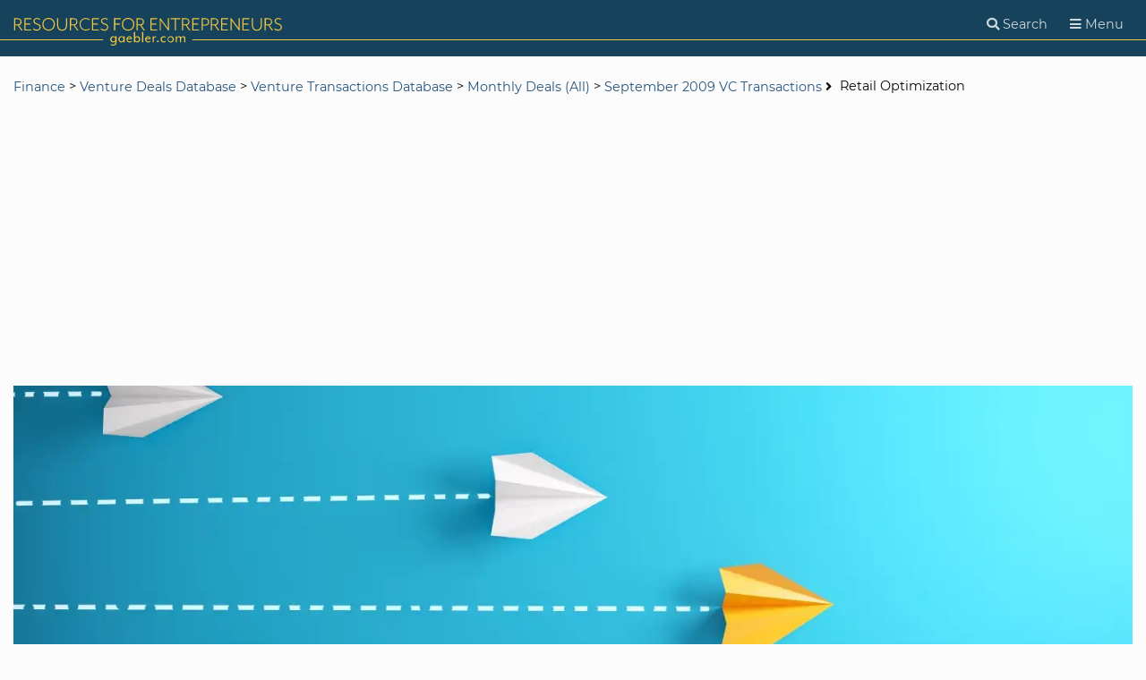

--- FILE ---
content_type: text/html
request_url: https://www.gaebler.com/VC-Funding-4588A7C8-C132-45DC-9506-D714A699CCE7-Retail-Optimization-09-30-2009
body_size: 9536
content:

<!DOCTYPE html>
  <html lang="en" dir="ltr">
  <head>
	    <!-- Google Tag Manager -->
	    <script type="bb776f8af7d159ed3228972f-text/javascript">(function(w,d,s,l,i){w[l]=w[l]||[];w[l].push({'gtm.start':
	    new Date().getTime(),event:'gtm.js'});var f=d.getElementsByTagName(s)[0],
	    j=d.createElement(s),dl=l!='dataLayer'?'&l='+l:'';j.async=true;j.src=
	    'https://www.googletagmanager.com/gtm.js?id='+i+dl;f.parentNode.insertBefore(j,f);
	    })(window,document,'script','dataLayer','GTM-TDM7R93G');</script>
	    <!-- End Google Tag Manager -->
	    <meta http-equiv="Content-Type" content="text/html; charset=utf-8">
	    <meta name=viewport content="width=device-width, initial-scale=1.0">
	    <link rel="shortcut icon" href=/favicon.ico>
		<link href="https://adservice.google.com/" rel="preconnect">
		<link href="https://googleads.g.doubleclick.net/" rel="preconnect">
		<link href="https://tpc.googlesyndication.com/" rel="preconnect">
		<link href="https://www.googletagservices.com/" rel="preconnect">
		<link href="https://pagead2.googlesyndication.com/" rel="preconnect">
		<link href="https://www.google.com/" rel="preconnect">
		<link href="https://ssl.google-analytics.com/" rel="preconnect">
		<link href="https://cse.google.com/" rel="preconnect">
		<link href="https://partner.googleadservices.com/" rel="preconnect">
		<link href="https://stats.g.doubleclick.net/" rel="preconnect">
		<link href="https://fonts.googleapis.com/" rel="preconnect">
		<link href="https://ad.doubleclick.net/" rel="preconnect">
		<link href="https://fonts.gstatic.com/" rel="preconnect">
	    <link rel="preload" href="/fonts/font-awesome/fa-solid-900.woff2?1585870404" as="font" type="font/woff2" crossorigin>
		<style>
		/* montserrat-100 - latin */
		@font-face {
		  font-family: 'Montserrat';
		  font-style: normal;
		  font-weight: 100;
		  src: local(''),
		       url('../fonts/montserrat-v15-latin-100.woff2') format('woff2'), /* Chrome 26+, Opera 23+, Firefox 39+ */
		       url('../fonts/montserrat-v15-latin-100.woff') format('woff'); /* Chrome 6+, Firefox 3.6+, IE 9+, Safari 5.1+ */
		  font-display: swap;
		}
		/* montserrat-regular - latin */
		@font-face {
		  font-family: 'Montserrat';
		  font-style: normal;
		  font-weight: 400;
		  src: local(''),
		       url('../fonts/montserrat-v15-latin-regular.woff2') format('woff2'), /* Chrome 26+, Opera 23+, Firefox 39+ */
		       url('../fonts/montserrat-v15-latin-regular.woff') format('woff'); /* Chrome 6+, Firefox 3.6+, IE 9+, Safari 5.1+ */
		  font-display: swap;
		}
		/* montserrat-italic - latin */
		@font-face {
		  font-family: 'Montserrat';
		  font-style: italic;
		  font-weight: 400;
		  src: local(''),
		       url('../fonts/montserrat-v15-latin-italic.woff2') format('woff2'), /* Chrome 26+, Opera 23+, Firefox 39+ */
		       url('../fonts/montserrat-v15-latin-italic.woff') format('woff'); /* Chrome 6+, Firefox 3.6+, IE 9+, Safari 5.1+ */
		  font-display: swap;
		}
		/* montserrat-700 - latin */
		@font-face {
		  font-family: 'Montserrat';
		  font-style: normal;
		  font-weight: 700;
		  src: local(''),
		       url('../fonts/montserrat-v15-latin-700.woff2') format('woff2'), /* Chrome 26+, Opera 23+, Firefox 39+ */
		       url('../fonts/montserrat-v15-latin-700.woff') format('woff'); /* Chrome 6+, Firefox 3.6+, IE 9+, Safari 5.1+ */
		  font-display: swap;
		}
		html,body,div,span,h1,h2,p,a,em,img,ul,li,form,header,nav{margin:0;padding:0;border:0;font-size:100%;font:inherit;vertical-align:baseline}header,nav{display:block}body{line-height:1}ul{list-style:none}@font-face{font-family:'font awesome 5 free';font-style:normal;font-weight:900;font-display:block;src:url(/fonts/font-awesome/fa-solid-900.eot?1585870404);src:url(/fonts/font-awesome/fa-solid-900.eot?1585870404#iefix) format("embedded-opentype"),url(/fonts/font-awesome/fa-solid-900.woff2?1585870404) format("woff2"),url(/fonts/font-awesome/fa-solid-900.woff?1585870404) format("woff"),url(/fonts/font-awesome/fa-solid-900.ttf?1585870404) format("truetype"),url(/fonts/font-awesome/fa-solid-900.svg?1585870404#fontawesome) format("svg")}@font-face{font-family:'font awesome 5 free';font-style:normal;font-weight:400;font-display:block;src:url(/fonts/font-awesome/fa-regular-400.eot?1585870404);src:url(/fonts/font-awesome/fa-regular-400.eot?1585870404#iefix) format("embedded-opentype"),url(/fonts/font-awesome/fa-regular-400.woff2?1585870404) format("woff2"),url(/fonts/font-awesome/fa-regular-400.woff?1585870404) format("woff"),url(/fonts/font-awesome/fa-regular-400.ttf?1585870404) format("truetype"),url(/fonts/font-awesome/fa-regular-400.svg?1585870404#fontawesome) format("svg")}.fas{font-family:'font awesome 5 free';font-weight:900}.fas{-moz-osx-font-smoothing:grayscale;-webkit-font-smoothing:antialiased;display:inline-block;font-style:normal;font-variant:normal;text-rendering:auto;line-height:1}.fa-angle-right:before{content:"\f105"}.fa-bars:before{content:"\f0c9"}.fa-caret-down:before{content:"\f0d7"}.fa-search:before{content:"\f002"}h1,h2{font-family:montserrat,open sans,Arial,sans-serif;font-weight:100;font-size:2em;line-height:1.2em;margin:0 0 20px}body{background-size:cover;background-position:center;background-color:rgba(41,41,41,.01);background-attachment:fixed;font-family:"Montserrat","Open Sans",Arial,sans-serif;font-family:montserrat,open sans,Arial,sans-serif;font-size:18px;font-weight:400;line-height:1.6em}h2.heading-4{font-size:1em;line-height:1.2em;font-weight:700}p{margin-bottom:20px}em{font-style:italic}img.inline-img{max-width:100%;margin-bottom:20px}a{display:inline-block;text-decoration:none;color:#26547c}ul{margin:20px 0 20px 40px;list-style-type:disc}ul li{margin-bottom:20px}ul li a{display:inline}ul.bulletless{margin-left:0;list-style-type:none}html{box-sizing:border-box;-ms-overflow-style:scrollbar}*,*::before,*::after{-webkit-box-sizing:border-box;-moz-box-sizing:border-box;box-sizing:border-box}.container::after,.row::after{display:block;content:"";clear:both}div{display:block}.maincontent{margin-top:20px}.container{margin:0 auto;width:auto;padding-left:15px;padding-right:15px}@media (min-width:768px){.container{max-width:768px}}@media (min-width:992px){.container{max-width:1440px}}.container.positioned{position:relative}.row{margin-left:-15px;margin-right:-15px;position:relative;min-height:1px}.col{padding:0 15px;float:left;width:100%;flex:0 0 auto}@media only screen and (min-width:768px){.md-2of3{width:66.66667%}}@media only screen and (min-width:992px){.lg-2of4{width:50%}}.center-block{margin-left:auto;margin-right:auto;float:none}.pull-right{float:right}.limit-width{max-width:100%;height:auto}.spaced{margin-bottom:20px}.spaced-2x{margin-bottom:40px}.spaced-4x{margin-bottom:80px}span.fas{padding-right:5px}.breadcrumbs{font-size:.8em}.breadcrumbs span.fas{vertical-align:middle}.breadcrumbs ul li{margin:0;display:inline-block;font-size:.7em}@media (min-width:768px){.breadcrumbs ul li{font-size:1em}}.breadcrumbs ul li a{vertical-align:middle}button{border:none}input[type=submit]{position:relative;font-family:montserrat,open sans,Arial,sans-serif;font-size:1.5em;background-color:transparent;color:#26547c;display:inline-block;margin:0;padding:10px 15px;font-weight:700;outline:none;font-size:1em;line-height:1em;border:1px solid #1a3a55;border-bottom:3px solid #1a3a55}header{background:#fff;color:rgba(41,41,41,.1);padding:0;position:relative;z-index:1000}header::before{content:"";z-index:-2;position:absolute;display:block;width:100%;background:#16425b;height:63px;top:0}header::after{content:"";z-index:-1;position:absolute;display:block;width:100%;height:0;border-bottom:1px solid #eec643;top:40px}@media (min-width:768px){header::after{top:44px}}header a{color:#292929}header .logo{width:48%;padding:20px 0 3px}header .logo img{width:260px;height:auto;margin:0}@media (min-width:768px){header .logo img{width:300px}}header .menu{text-align:right;width:48%;margin:8px 0 0}header .menu button{background:0 0;border:none;color:rgba(255,255,255,.8);padding:5px 10px;font-size:.8em}header .menu button .fas{padding:0}@media (max-width:575px){header .menu button .label{display:none}}.search-bar{z-index:1000;background-color:#fff;width:100%;margin:0;height:0;overflow:hidden}.search-bar form.search{position:relative;padding:20px 0}.search-bar input[type=text]{border:1px solid #eec643;width:100%;position:relative;z-index:10}.search-bar input[type=submit]{background-color:#eec643;color:#16425b;position:absolute;right:0;padding:6px 10px 6px 12px;z-index:20;border:none}nav ul{margin:0;padding:0;list-style:none}nav li{margin:0;padding:0;list-style:none;display:inline-block}nav.main-nav{display:none;border-top:1px solid #26547c;position:absolute;z-index:10000;right:0;top:100%;width:250px;background-color:#16425b}nav.main-nav ul li{display:block;width:100%;border-bottom:1px solid #26547c;position:relative;color:#fff}nav.main-nav ul li a,nav.main-nav ul li .menu-title{color:#fff;width:100%;display:block;padding:7px 15px;text-align:center}nav.main-nav ul li .icon{background:0 0;color:#fff;opacity:.2;width:30px;height:auto;display:block;position:absolute;right:0;top:0;padding:9px 5px;vertical-align:middle;line-height:0}nav.main-nav ul li .icon svg{width:20px;height:20px}nav.main-nav ul li ul{display:none;background-color:#26547c;width:250px;border-top:1px solid #16425b;border-bottom:1px solid #eec643}nav.main-nav ul li ul li{border-bottom:1px solid #16425b}input,button{font-family:inherit;font-size:inherit;line-height:inherit}input{width:100%;background-color:transparent;color:#26547c;padding:5px 10px;color:#080708;height:40px;border-radius:0;border:none}input:-ms-input-placeholder{color:#101010}input::-ms-input-placeholder{color:#101010}input[type=submit]{-webkit-appearance:none;appearance:none;width:auto;text-align:left}
		</style>
		<script src="/cdn-cgi/scripts/7d0fa10a/cloudflare-static/rocket-loader.min.js" data-cf-settings="bb776f8af7d159ed3228972f-|49"></script><link rel="preload" href="/assets/stylesheets/base.css?v=1624908279" as="style" onload="this.onload=null;this.rel='stylesheet'">
		<noscript><link rel="stylesheet" href="/assets/stylesheets/base.css?v=1624908279"></noscript>
		<title>Retail Optimization 9/30/2009 Capital Raise - Gaebler.com Venture Capital Database</title>
		<meta name="robots" content="index,follow">
		<meta name="description" content="Retail Optimization closed a $225 thousand funding round on 9/30/2009. Investors included Connecticut Innovations and Elm Street Ventures.">
		<meta name="keywords" content="">
		<link rel="canonical" href="https://www.gaebler.com/VC-Funding-4588A7C8-C132-45DC-9506-D714A699CCE7-Retail-Optimization-09-30-2009"/>
		<link rel="alternate" type="application/rss+xml" title="Resources for Entrepreneurs at Gaebler Ventures - RSS Feed - Gaebler.com" href="https://www.gaebler.com/gaebler.xml" />
		<link rel="alternate" type="application/rss+xml" title="Small Business News from Gaebler.com" href="https://feeds.feedburner.com/Small-Business-News" />
		<script data-ad-client="ca-pub-7258496458361480" async src="https://pagead2.googlesyndication.com/pagead/js/adsbygoogle.js" type="bb776f8af7d159ed3228972f-text/javascript"></script>
		<script type="bb776f8af7d159ed3228972f-text/javascript">function MM_jumpMenu(targ,selObj,restore){eval(targ+".location='"+selObj.options[selObj.selectedIndex].value+"'");if(restore)selObj.selectedIndex=0}</script>
    	  <meta property="fb:admins" content="100002835000999"/>
    	  <meta property="fb:app_id" content="162700173937824"/>
    	  <meta property="og:site_name" content="Gaebler.com Resources for Entrepreneurs"/>
    	  <meta property="og:description" content="Retail Optimization closed a $225 thousand funding round on 9/30/2009. Investors included Connecticut Innovations and Elm Street Ventures."/>
    	  <meta property="og:title" content="Retail Optimization Funding Round"/>
    	  <meta property="og:type" content="article"/>
    	  <meta property="og:url" content="https://www.gaebler.com/VC-Funding-4588A7C8-C132-45DC-9506-D714A699CCE7-Retail-Optimization-09-30-2009"/>
<meta name="twitter:card" content="summary"/>
    	  <meta name="twitter:site" content="@gaeblerdotcom"/>
    	  <meta name="twitter:domain" content="Gaebler.com Resources for Entrepreneurs"/>
    	  <meta name="twitter:creator" content="@gaeblerdotcom"/>
    	  
    	  <meta name="twitter:description" content="Retail Optimization closed a $225 thousand funding round on 9/30/2009. Investors included Connecticut Innovations and Elm Street Ventures."/>
    	  <meta name="twitter:title" content="Retail Optimization Funding Round"/>

  </head>

  <body class="temp_VentureDeal-Transaction-Detail">

    <!-- Google Tag Manager (noscript) -->
  <noscript><iframe src="https://www.googletagmanager.com/ns.html?id=GTM-TDM7R93G"
  height="0" width="0" style="display:none;visibility:hidden"></iframe></noscript>
  <!-- End Google Tag Manager (noscript) -->

    <header class="main-header">
      <div class="container no-padding positioned">
                <a class="logo" href="/">
          <img src="/assets/images/gaebler-logo-header.svg" width="300" height="31" alt="Resources for Entrepreneurs - Gaebler.com" />
        </a>
        <div class="menu pull-right">
          <button class="search-toggle" aria-label="Search">
            <span class="fas fa-search"></span>
            <span class="label">Search</span>
          </button>
          <button class="menu-toggle" aria-label="Menu">
            <span class="fas fa-bars"></span>
            <span class="label">Menu</span>
          </button>
        </div>
        <nav class="main-nav">
        
          <ul class="nav-bar">
            <li>
              <div class="menu-title">
                Get Started
                <span class="icon"><svg aria-hidden="true" focusable="false" data-prefix="fas" data-icon="caret-down" class="svg-inline--fa fa-caret-down fa-w-10" role="img" xmlns="http://www.w3.org/2000/svg" viewBox="0 0 320 512"><path fill="currentColor" d="M31.3 192h257.3c17.8 0 26.7 21.5 14.1 34.1L174.1 354.8c-7.8 7.8-20.5 7.8-28.3 0L17.2 226.1C4.6 213.5 13.5 192 31.3 192z"></path></svg></span>
              </div>
              <ul>
                <li><a href="/Start-Business.htm">Startup Advice</a></li>
                <li><a href="/Business-Idea.htm">Business Ideas</a></li>
                <li><a href="/Buy-Business.htm">Buy a Business</a></li>
                <li><a href="/Business-Plan.htm">Business Plans</a></li>
                <li><a href="/Forming-a-Legal-Entity.htm">Form a Legal Entity</a></li>
                <li><a href="/Resources-For-Entrepreneurs.htm">Startup Resources</a></li>
                <li><a href="/Starting-a-Freelance-Business.htm">Freelancing</a></li>
                <li><a href="/Web-Publishing-Business.htm">Web Publishing</a></li>
                <li><a href="/Entrepreneur-Interviews.htm">Entrepreneur Interviews</a></li>
                <li><a href="/Small-Business-Demographics.htm">Business Demographics</a></li>
                <li><a href="/Start-a-Company.htm">Find More Resources</a></li>
              </ul>
            </li>
            <li>
              <div class="menu-title">
                Promotion
                <span class="icon"><svg aria-hidden="true" focusable="false" data-prefix="fas" data-icon="caret-down" class="svg-inline--fa fa-caret-down fa-w-10" role="img" xmlns="http://www.w3.org/2000/svg" viewBox="0 0 320 512"><path fill="currentColor" d="M31.3 192h257.3c17.8 0 26.7 21.5 14.1 34.1L174.1 354.8c-7.8 7.8-20.5 7.8-28.3 0L17.2 226.1C4.6 213.5 13.5 192 31.3 192z"></path></svg></span>
              </div>
              <ul>
                <li><a href="/Business-Marketing.htm">Marketing</a></li>
                <li><a href="/Business-Advertising.htm">Advertising</a></li>
                <li><a href="/PR.htm">Public Relations</a></li>
                <li><a href="/Advertising-Marketing.htm">Find More Resources</a></li>
              </ul>
            </li>
            <li>
              <div class="menu-title">
                Sales &amp; Service
                <span class="icon"><svg aria-hidden="true" focusable="false" data-prefix="fas" data-icon="caret-down" class="svg-inline--fa fa-caret-down fa-w-10" role="img" xmlns="http://www.w3.org/2000/svg" viewBox="0 0 320 512"><path fill="currentColor" d="M31.3 192h257.3c17.8 0 26.7 21.5 14.1 34.1L174.1 354.8c-7.8 7.8-20.5 7.8-28.3 0L17.2 226.1C4.6 213.5 13.5 192 31.3 192z"></path></svg></span>
              </div>
              <ul>
                <li><a href="/How-To-Sell.htm">How to Sell</a></li>
                <li><a href="/Customer-Service-Articles.htm">Customer Service</a></li>
                <li><a href="/Sales-and-Service.htm">Find More Resources</a></li>
              </ul>
            </li>
            <li>
              <div class="menu-title">
                Operations
                <span class="icon"><svg aria-hidden="true" focusable="false" data-prefix="fas" data-icon="caret-down" class="svg-inline--fa fa-caret-down fa-w-10" role="img" xmlns="http://www.w3.org/2000/svg" viewBox="0 0 320 512"><path fill="currentColor" d="M31.3 192h257.3c17.8 0 26.7 21.5 14.1 34.1L174.1 354.8c-7.8 7.8-20.5 7.8-28.3 0L17.2 226.1C4.6 213.5 13.5 192 31.3 192z"></path></svg></span>
              </div>
              <ul>
                <li><a href="/Business-Strategy.htm">Business Strategy</a></li>
                <li><a href="/Human-Resources.htm">Human Resources</a></li>
                <li><a href="/Leadership.htm">Leadership</a></li>
                <li><a href="/Intellectual-Property.htm">Intellectual Property</a></li>
                <li><a href="/Business-Advisors.htm">Business Advisors</a></li>
                <li><a href="/Legal-Information-for-Entrepreneurs.htm">Legal Resources</a></li>
                <li><a href="/Run-a-Business.htm">Running a Business</a></li>
                <li><a href="/Operations-Management.htm">Operations Management</a></li>
                <li><a href="/Business-Security.htm">Business Security</a></li>
                <li><a href="/Business-Travel-Tips.htm">Business Travel</a></li>
                <li><a href="/Entrepreneurs-and-Real-Estate.htm">Real Estate</a></li>
                <li><a href="/Negotiations.htm">Negotiations</a></li>
                <li><a href="/Import-Export.htm">Import and Export</a></li>
                <li><a href="/Medical-Practice-Management.htm">Medical Practice Advice</a></li>
                <li><a href="/Operations.htm">Find More Resources</a></li>
              </ul>
            </li>
            <li>
              <div class="menu-title">
                Finance
                <span class="icon"><svg aria-hidden="true" focusable="false" data-prefix="fas" data-icon="caret-down" class="svg-inline--fa fa-caret-down fa-w-10" role="img" xmlns="http://www.w3.org/2000/svg" viewBox="0 0 320 512"><path fill="currentColor" d="M31.3 192h257.3c17.8 0 26.7 21.5 14.1 34.1L174.1 354.8c-7.8 7.8-20.5 7.8-28.3 0L17.2 226.1C4.6 213.5 13.5 192 31.3 192z"></path></svg></span>
              </div>
              <ul>
                <li><a href="/Venture-Deals-Database.htm">VC Database</a></li>
                <li><a href="/Raise-Money.htm">Raise Money</a></li>
                <li><a href="/Entrepreneurial-Finance.htm">Entrepreneurial Finance</a></li>
                <li><a href="/Tax-Tips-for-Entrepreneurs.htm">Business Tax Tips</a></li>
                <li><a href="/Accounting-for-Entrepreneurs.htm">Accounting</a></li>
                <li><a href="/Sell-a-Business.htm">Selling a Business</a></li>
                <li><a href="/Finance.htm">Find More Resources</a></li>
              </ul>
            </li>
            <li>
              <div class="menu-title">
                Franchising
                <span class="icon"><svg aria-hidden="true" focusable="false" data-prefix="fas" data-icon="caret-down" class="svg-inline--fa fa-caret-down fa-w-10" role="img" xmlns="http://www.w3.org/2000/svg" viewBox="0 0 320 512"><path fill="currentColor" d="M31.3 192h257.3c17.8 0 26.7 21.5 14.1 34.1L174.1 354.8c-7.8 7.8-20.5 7.8-28.3 0L17.2 226.1C4.6 213.5 13.5 192 31.3 192z"></path></svg></span>
              </div>
              <ul>
                <li><a href="/Buy-a-Franchise.htm">Buy a Franchise</a></li>
                <li><a href="/Types-of-Franchises.htm">Types of Franchises</a></li>
                <li><a href="/Franchising-Advice.htm">Franchising Advice</a></li>
                <li><a href="/Tips-for-Franchisors.htm">Tips for Franchisors</a></li>
                <li><a href="/Franchise-Management.htm">Franchise Management</a></li>
                <li><a href="/Franchise-Directory.htm">Franchise Directory</a></li>
                <li><a href="/Franchising.htm">Find More Resources</a></li>
              </ul>
            </li>
            <li>
              <div class="menu-title">
                Technology
                <span class="icon"><svg aria-hidden="true" focusable="false" data-prefix="fas" data-icon="caret-down" class="svg-inline--fa fa-caret-down fa-w-10" role="img" xmlns="http://www.w3.org/2000/svg" viewBox="0 0 320 512"><path fill="currentColor" d="M31.3 192h257.3c17.8 0 26.7 21.5 14.1 34.1L174.1 354.8c-7.8 7.8-20.5 7.8-28.3 0L17.2 226.1C4.6 213.5 13.5 192 31.3 192z"></path></svg></span>
              </div>
              <ul>
                <li><a href="/Managing-Technology.htm">Managing Technology</a></li>
                <li><a href="/Business-Websites.htm">Business Websites</a></li>
                <li><a href="/Business-Equipment.htm">Business Equipment</a></li>
                <li><a href="/Warehousing-and-Manufacturing.htm">Manufacturing</a></li>
                <li><a href="/Computer-Hardware.htm">Computer Hardware</a></li>
                <li><a href="/Office-Networking.htm">Office Networking</a></li>
                <li><a href="/Business-Telephone-Solutions.htm">Phones for Business</a></li>
                <li><a href="/Accounting-and-Financial-Software.htm">Financial Software</a></li>
                <li><a href="/Business-Management-Software.htm">Business Software</a></li>
                <li><a href="/Office-Productivity-Software.htm">Productivity Software</a></li>
                <li><a href="/Sales-and-Marketing-Software.htm">Sales &amp; Marketing&nbsp;Software</a></li>
                <li><a href="/Medical-Business-Software.htm">Medical Business Software</a></li>
                <li><a href="/Real-Estate-Software.htm">Real Estate Software</a></li>
                <li><a href="/Transportation-and-Logistics-Solutions.htm">Logistics Solutions</a></li>
                <li><a href="/Programming-and-Developer-Software.htm">Programming Software</a></li>
                <li><a href="/Graphics-and-Multimedia-Software.htm">Graphics Software</a></li>
                <li><a href="/Operating-System-Software.htm">Operating Systems</a></li>
                <li><a href="/Server-Software.htm">Server Software</a></li>
                <li><a href="/Business-Data.htm">Business Data</a></li>
                <li><a href="/Technology.htm">Find More Resources</a></li>
              </ul>
            </li>
          </ul>

        </nav>
      </div>
    </header>

    <div class="search-bar">
      <div class="container">
        <form action="https://www.gaebler.com/search-results.htm" id="cse-search-box" class="search">
  <div>
  
    <input type="hidden" name="cx" value="partner-pub-7258496458361480:3680893300" />
    <input type="hidden" name="cof" value="FORID:10" />
    <input type="hidden" name="ie" value="UTF-8" />
    <input type="text" name="q" aria-label="Search" size="55" value=""/>
    <input type="submit" name="sa" value="Search" />
  </div>
</form>
<script type="bb776f8af7d159ed3228972f-text/javascript">(function(){var e=document.getElementById("cse-search-box");if(!e){e=document.getElementById("searchbox_demo")}if(e&&e["q"]){var t=e["q"];var n=navigator;var r=location;var i=function(t,n){var r=document.createElement("input");r.name=t;r.value=n;r.type="hidden";e.appendChild(r);return r};var s=function(e,t,n,r){if(!encodeURIComponent||!decodeURIComponent){return}var s=new RegExp("(?:[?&]"+e+"=)([^&#]*)");var o=s.exec(t);if(o){n=decodeURIComponent(o[1])}var u=n.indexOf("://");if(u>=0){n=n.substring(u+"://".length,n.length)}var a=n.substring(0,r);while(encodeURIComponent(a).length>r){a=a.substring(0,a.length-1)}i(e,a)};var o=function(e){var t=0,n=0,r=0,i;return function(){var s=(new Date).getTime();if(i){var o=s-i;t+=o;n+=o*o}r++;i=s;e.value=[t,n,r].join("j")}};var u=false;if(n.appName=="Microsoft Internet Explorer"){var a=e.parentNode.childNodes;for(var f=0;f<a.length;f++){if(a[f].nodeName=="SCRIPT"&&a[f].attributes["src"]&&a[f].attributes["src"].nodeValue==unescape("https://www.google.com/coop/cse/brand?form=cse-search-box&lang=en")){u=true;break}}}else{u=true}if(u){var l=document.location.toString();var c=document.referrer;s("siteurl",l,l,250);s("ref",l,c,750);if(t.addEventListener){t.addEventListener("keyup",o(i("ss","")),false)}else if(t.attachEvent){t.attachEvent("onkeyup",o(i("ss","")))}}if(n.platform=="Win32"){t.style.cssText="border: 1px solid #7e9db9; padding: 2px;"}if(window.history.navigationMode){window.history.navigationMode="compatible"}var h=function(){if(t.value==""){t.style.background="#FFFFFF url(/assets/images/google_custom_search_watermark.gif) left no-repeat"}};var e=function(){t.style.background="#ffffff"};t.onfocus=e;t.onblur=h;if(!/[&?]q=[^&]/.test(r.search)){h()}}})()</script>  
      </div>
    </div>

    <div class="maincontent">
      <div class="breadcrumbs">
        <div class="container">
        
          <ul class="bulletless">
            <li>
              <a href="/Finance.htm">Finance</a> > <a href="/Venture-Deals-Database.htm">Venture Deals Database</a> > <a href="/Venture-Transactions-Database.htm">Venture Transactions Database</a> > <a href="/Venture-Transactions-Database-Monthly-Deals.htm">Monthly Deals (All)</a> > <a href="/Venture-Transactions-Database-09-09">September 2009 VC Transactions</a>
              <span class="fas fa-angle-right"></span>
            </li>
            <li>
              Retail Optimization
            </li>
          </ul>          
        </div>
      </div>
             <div class="container spaced-4x">
<div class="banner"><div class="banner-img"><picture>
<source srcset="/images/Categories/Venture-Transactions-Database-768x320.webp" alt = "" width="768" height="320" media="(min-width: 426px) and (max-width: 768px)"/>
<source srcset="/images/Categories/Venture-Transactions-Database-425x240.webp" alt = "" width="425" height="240" media="(max-width: 425px)"/>
<img src="/images/Categories/Venture-Transactions-Database.webp" alt = "" width="1400" height="420"/>
</picture></div></div>
        <div class="row spaced-2x">
          <div class="col md-2of3 lg-2of4 center-block">
            <h2 class="heading-4">Tech Company Financing Transactions</h2><h1>Retail Optimization Funding Round</h1><p><em>Retail Optimization closed a $225 thousand funding round on 9/30/2009. Investors included Connecticut Innovations and Elm Street Ventures.</em></p><style>.table-noborders .td{border:none;}</style><p><strong>Transaction Overview</strong></p>
<div class="table table-hover table-noborders">
<div class="tbody">
<div class="tr"><div class="td" style="width:200px;text-align:right"><em>Company Name</em></div><div class="td"><a href="/Funded-Company-8D071BB3-BEC8-48CA-B288-4C26A2DFC1BB-Retail-Optimization">Retail Optimization</a></div></div>
<div class="tr"><div class="td" style="width:200px;text-align:right"><em>Announced On</em></div><div class="td">9/30/2009</div></div>
<div class="tr"><div class="td" style="width:200px;text-align:right"><em>Transaction Type</em></div><div class="td">Venture Equity</div></div>
<div class="tr"><div class="td" style="width:200px;text-align:right"><em>Amount</em></div><div class="td">$225,000</div></div>
<div class="tr"><div class="td" style="width:200px;text-align:right"><em>Round</em></div><div class="td">Undisclosed</div></div>
<div class="tr"><div class="td" style="width:200px;text-align:right"><em>Investors</em></div><div class="td"><p style="margin-bottom:6px;"><a href="/VC-Investors-BEA51597-620B-4EAF-B9A4-3154526A1AE1-Connecticut-Innovations">Connecticut Innovations</a> (Maneesh Sagar)</p><p style="margin-bottom:0px;"><a href="/VC-Investors-6F0CB55E-05A2-4C13-BEE8-D3B7DFEE4A17-Elm-Street-Ventures">Elm Street Ventures</a> (Robert Bettigole)</p></div></div>
<div class="tr"><div class="td" style="width:200px;text-align:right"><em>Proceeds Purpose</em></div><div class="td">Proceeds purposes were not disclosed.</div></div>
</div></div>
<hr class="blue spaced">
<p><strong>Company Information</strong></p>
<div class="table table-hover table-noborders">
<div class="tbody">
<div class="tr"><div class="td" style="width:200px;text-align:right"><em>Company Status</em></div><div class="td">Private & Independent</div></div>
<div class="tr"><div class="td" style="width:200px;text-align:right"><em>Industry</em></div><div class="td">Software</div></div>
<div class="tr"><div class="td" style="width:200px;text-align:right"><em>Mailing Address</em></div><div class="td">2998 Douglas Blvd. 350<br>Roseville, CA 95661<br>USA</div></div>
<div class="tr"><div class="td" style="width:200px;text-align:right"><em>Phone</em></div><div class="td"><a href="tel:(916) 797-6051">(916) 797-6051</a></div></div>
<div class="tr"><div class="td" style="width:200px;text-align:right"><em>Website</em></div><div class="td"><a href="https://www.retailoptimization.com" target="_blank" rel="nofollow">www.retailoptimization.com</a></div></div>
<div class="tr"><div class="td" style="width:200px;text-align:right"><em>Email Address</em></div><div class="td"><a href="/cdn-cgi/l/email-protection#ee87808881ae9c8b9a8f8782819e9a878387948f9a878180c08d8183"><span class="__cf_email__" data-cfemail="7811161e17380a1d0c19111417080c11151102190c111716561b1715">[email&#160;protected]</span></a></div></div>
<div class="tr"><div class="td" style="width:200px;text-align:right"><em>Overview</em></div><div class="td">ROI has developed a better science based solution that is used by retailers and consumer products companies to optimize the consumer shopping experience while maximizing financial performance.</div></div>
<div class="tr"><div class="td" style="width:200px;text-align:right"><em>Profile</em></div><div class="td"><a href="https://www.linkedin.com/search/results/companies/?keywords=Retail Optimization" target="_blank" rel="nofollow"><img src="/images/linkedin-company-profile.png" alt="Retail Optimization LinkedIn Company Profile"/></a></div></div>
<div class="tr"><div class="td" style="width:200px;text-align:right"><em>Social Media</em></div><div class="td"><a href="https://twitter.com/search?q=Retail Optimization" target="_blank" rel="nofollow"><img src="/images/twitter.png" alt="Retail Optimization Company Twitter Account"/></a></div></div>
<div class="tr"><div class="td" style="width:200px;text-align:right"><em>Company News</em></div><div class="td"><a href="https://news.google.com/news/search/section/q/Retail Optimization" target="_blank" rel="nofollow"><img src="/images/news-search.gif" alt="Retail Optimization News"/></a></div></div>
<div class="tr"><div class="td" style="width:200px;text-align:right"><em>Facebook</em></div><div class="td"><a href="https://www.facebook.com/search/top/?q=Retail Optimization" target="_blank" rel="nofollow"><img src="/images/facebook.png" alt="Retail Optimization on Facebook"/></a></div></div>
<div class="tr"><div class="td" style="width:200px;text-align:right"><em>YouTube</em></div><div class="td"><a href="https://www.youtube.com/results?search_query=Retail Optimization" target="_blank" rel="nofollow"><img src="/images/youtube.png" alt="Retail Optimization on YouTube"/></a></div></div>
</div></div>
<hr class="blue spaced">
<p><strong>Management Team</strong></p>
<p><div class="table table-hover table-striped">
<div class="thead"><div class="tr"><div class="th">Title</div><div class="th">Name</div><div class="th" style="width:150px;">Email & Social</div></div></div><div class="tbody">
<div class="tr"><div class="td">Chief Executive Officer</div><div class="td">Marc Hafner</div><div class="td">&nbsp;&nbsp;<a href="https://www.linkedin.com/search/results/people/?keywords=Marc Hafner" target="_blank" rel="nofollow"><img src="/images/vd_share_linkedin_on.png" alt="Marc Hafner LinkedIn Profile"/></a>&nbsp;&nbsp;<a href="https://twitter.com/search?q=Marc Hafner" target="_blank" rel="nofollow"><img src="/images/vd_share_twitter_on.png" alt="Marc Hafner Twitter Account"/></a>&nbsp;&nbsp;<a href="https://news.google.com/news/search/section/q/Marc Hafner" target="_blank" rel="nofollow"><img src="/images/vd_share_google_on.png" alt="Marc Hafner News"/></a>&nbsp;&nbsp;<a href="https://www.facebook.com/search/top/?q=Marc Hafner" target="_blank" rel="nofollow"><img src="/images/vd_share_facebook_on.png" alt="Marc Hafner on Facebook"/></a></div></div><div class="tr"><div class="td">Chief Financial Officer</div><div class="td">Brian Hansen</div><div class="td">&nbsp;&nbsp;<a href="https://www.linkedin.com/search/results/people/?keywords=Brian Hansen" target="_blank" rel="nofollow"><img src="/images/vd_share_linkedin_on.png" alt="Brian Hansen LinkedIn Profile"/></a>&nbsp;&nbsp;<a href="https://twitter.com/search?q=Brian Hansen" target="_blank" rel="nofollow"><img src="/images/vd_share_twitter_on.png" alt="Brian Hansen Twitter Account"/></a>&nbsp;&nbsp;<a href="https://news.google.com/news/search/section/q/Brian Hansen" target="_blank" rel="nofollow"><img src="/images/vd_share_google_on.png" alt="Brian Hansen News"/></a>&nbsp;&nbsp;<a href="https://www.facebook.com/search/top/?q=Brian Hansen" target="_blank" rel="nofollow"><img src="/images/vd_share_facebook_on.png" alt="Brian Hansen on Facebook"/></a></div></div><div class="tr"><div class="td">Chief Marketing Officer</div><div class="td">Cheryl Sullivan</div><div class="td">&nbsp;&nbsp;<a href="https://www.linkedin.com/search/results/people/?keywords=Cheryl Sullivan" target="_blank" rel="nofollow"><img src="/images/vd_share_linkedin_on.png" alt="Cheryl Sullivan LinkedIn Profile"/></a>&nbsp;&nbsp;<a href="https://twitter.com/search?q=Cheryl Sullivan" target="_blank" rel="nofollow"><img src="/images/vd_share_twitter_on.png" alt="Cheryl Sullivan Twitter Account"/></a>&nbsp;&nbsp;<a href="https://news.google.com/news/search/section/q/Cheryl Sullivan" target="_blank" rel="nofollow"><img src="/images/vd_share_google_on.png" alt="Cheryl Sullivan News"/></a>&nbsp;&nbsp;<a href="https://www.facebook.com/search/top/?q=Cheryl Sullivan" target="_blank" rel="nofollow"><img src="/images/vd_share_facebook_on.png" alt="Cheryl Sullivan on Facebook"/></a></div></div><div class="tr"><div class="td">Chief Operating Officer</div><div class="td">Steve Leven</div><div class="td">&nbsp;&nbsp;<a href="https://www.linkedin.com/search/results/people/?keywords=Steve Leven" target="_blank" rel="nofollow"><img src="/images/vd_share_linkedin_on.png" alt="Steve Leven LinkedIn Profile"/></a>&nbsp;&nbsp;<a href="https://twitter.com/search?q=Steve Leven" target="_blank" rel="nofollow"><img src="/images/vd_share_twitter_on.png" alt="Steve Leven Twitter Account"/></a>&nbsp;&nbsp;<a href="https://news.google.com/news/search/section/q/Steve Leven" target="_blank" rel="nofollow"><img src="/images/vd_share_google_on.png" alt="Steve Leven News"/></a>&nbsp;&nbsp;<a href="https://www.facebook.com/search/top/?q=Steve Leven" target="_blank" rel="nofollow"><img src="/images/vd_share_facebook_on.png" alt="Steve Leven on Facebook"/></a></div></div><div class="tr"><div class="td">Chief Scientific Officer</div><div class="td">Jeff Moore</div><div class="td">&nbsp;&nbsp;<a href="https://www.linkedin.com/search/results/people/?keywords=Jeff Moore" target="_blank" rel="nofollow"><img src="/images/vd_share_linkedin_on.png" alt="Jeff Moore LinkedIn Profile"/></a>&nbsp;&nbsp;<a href="https://twitter.com/search?q=Jeff Moore" target="_blank" rel="nofollow"><img src="/images/vd_share_twitter_on.png" alt="Jeff Moore Twitter Account"/></a>&nbsp;&nbsp;<a href="https://news.google.com/news/search/section/q/Jeff Moore" target="_blank" rel="nofollow"><img src="/images/vd_share_google_on.png" alt="Jeff Moore News"/></a>&nbsp;&nbsp;<a href="https://www.facebook.com/search/top/?q=Jeff Moore" target="_blank" rel="nofollow"><img src="/images/vd_share_facebook_on.png" alt="Jeff Moore on Facebook"/></a></div></div><div class="tr"><div class="td">Chief Technical Officer</div><div class="td">David Thompson</div><div class="td">&nbsp;&nbsp;<a href="https://www.linkedin.com/search/results/people/?keywords=David Thompson" target="_blank" rel="nofollow"><img src="/images/vd_share_linkedin_on.png" alt="David Thompson LinkedIn Profile"/></a>&nbsp;&nbsp;<a href="https://twitter.com/search?q=David Thompson" target="_blank" rel="nofollow"><img src="/images/vd_share_twitter_on.png" alt="David Thompson Twitter Account"/></a>&nbsp;&nbsp;<a href="https://news.google.com/news/search/section/q/David Thompson" target="_blank" rel="nofollow"><img src="/images/vd_share_google_on.png" alt="David Thompson News"/></a>&nbsp;&nbsp;<a href="https://www.facebook.com/search/top/?q=David Thompson" target="_blank" rel="nofollow"><img src="/images/vd_share_facebook_on.png" alt="David Thompson on Facebook"/></a></div></div><div class="tr"><div class="td">VP - Bus. Development</div><div class="td">Jeff Smith</div><div class="td">&nbsp;&nbsp;<a href="https://www.linkedin.com/search/results/people/?keywords=Jeff Smith" target="_blank" rel="nofollow"><img src="/images/vd_share_linkedin_on.png" alt="Jeff Smith LinkedIn Profile"/></a>&nbsp;&nbsp;<a href="https://twitter.com/search?q=Jeff Smith" target="_blank" rel="nofollow"><img src="/images/vd_share_twitter_on.png" alt="Jeff Smith Twitter Account"/></a>&nbsp;&nbsp;<a href="https://news.google.com/news/search/section/q/Jeff Smith" target="_blank" rel="nofollow"><img src="/images/vd_share_google_on.png" alt="Jeff Smith News"/></a>&nbsp;&nbsp;<a href="https://www.facebook.com/search/top/?q=Jeff Smith" target="_blank" rel="nofollow"><img src="/images/vd_share_facebook_on.png" alt="Jeff Smith on Facebook"/></a></div></div><div class="tr"><div class="td">VP - Sales</div><div class="td">Bob Many</div><div class="td">&nbsp;&nbsp;<a href="https://www.linkedin.com/search/results/people/?keywords=Bob Many" target="_blank" rel="nofollow"><img src="/images/vd_share_linkedin_on.png" alt="Bob Many LinkedIn Profile"/></a>&nbsp;&nbsp;<a href="https://twitter.com/search?q=Bob Many" target="_blank" rel="nofollow"><img src="/images/vd_share_twitter_on.png" alt="Bob Many Twitter Account"/></a>&nbsp;&nbsp;<a href="https://news.google.com/news/search/section/q/Bob Many" target="_blank" rel="nofollow"><img src="/images/vd_share_google_on.png" alt="Bob Many News"/></a>&nbsp;&nbsp;<a href="https://www.facebook.com/search/top/?q=Bob Many" target="_blank" rel="nofollow"><img src="/images/vd_share_facebook_on.png" alt="Bob Many on Facebook"/></a></div></div></div></div></p><hr class="blue spaced">
<p>&nbsp;</p><p>&nbsp;</p><p>Browse more venture capital transactions:</p><p>Prev: <a href="/VC-Funding-453A4A81-B0D7-4956-B7DF-074137F7A078-Greentech-Media-09-30-2009">9/30/2009: Greentech Media venture capital transaction</a><br>Next: <a href="/VC-Funding-45F8E97A-91BD-4084-8265-050EECF654A6-CNS-Therapeutics-09-30-2009">9/30/2009: CNS Therapeutics venture capital transaction</a></p><p>&nbsp;</p>
              <h2 class="heading-4">Share this article</h2>
              <ul class="social-share">
                  <li>
                    <a aria-label="Share on Facebook" href="https://www.facebook.com/sharer.php?u=https%3A%2F%2Fwww.gaebler.com%2FVC-Funding-4588A7C8-C132-45DC-9506-D714A699CCE7-Retail-Optimization-09-30-2009" target="_blank" rel="nofollow noopener">
                      <span class="fab fa-facebook-f" title="Facebook"></span>
                    </a>
                  </li>
                  <li>
                    <a aria-label="Share on Twitter" href="https://twitter.com/intent/tweet?url=https%3A%2F%2Fwww.gaebler.com%2FVC-Funding-4588A7C8-C132-45DC-9506-D714A699CCE7-Retail-Optimization-09-30-2009&text=Retail%20Optimization%20Funding%20Round&via=gaeblerdotcom" target="_blank" rel="nofollow noopener">
                      <span class="fab fa-twitter" title="Twitter"></span>
                    </a>
                  </li>
                  <li>
                    <a aria-label="Share on LinkedIn" href="https://www.linkedin.com/shareArticle?mini=true&url=https%3A%2F%2Fwww.gaebler.com%2FVC-Funding-4588A7C8-C132-45DC-9506-D714A699CCE7-Retail-Optimization-09-30-2009&title=Retail%20Optimization%20Funding%20Round&title=%3Cp%3E%3Cem%3ERetail+Optimization+closed+a+%24225+thousand+funding+round+on+9%2F30%2F2009%2E+Investors+included+Connecticut+Innovations+and+Elm+Street+Ventures%2E%3C%2Fem%3E%3C%2Fp%3E&source=gaeblerdotcom" target="_blank" rel="nofollow noopener">
                      <span class="fab fa-linkedin-in" title="Linkedin"></span>
                    </a>
                  </li>
                  <li>
                    <a aria-label="Share over Email" href="/cdn-cgi/l/email-protection#[base64]" target="_blank" rel="nofollow noopener">
                      <span class="fas fa-envelope" title="Email"></span>
                    </a>
                  </li>
              </ul>
              
              <p>&nbsp;</p>
              <hr><p><strong>Where The Data Comes From</strong></p><p><em>We do our best to report on tech company VC transactions. VC investment data records reported here are sourced from publicly available VC deal announcements. The information is sourced from <a href="https://venturedeal.com">VentureDeal.com</a>, an affiliated venture.</em></p><p>&nbsp;</p>
<hr class="blue spaced-2x"><p><strong>Additional Resources for Entrepreneurs</strong></p> <p class="footer2"><a class="footer2" href="/venture-capital-firms.htm">Lists of Venture Capital and Private Equity Firms</a><br><br><a class="footer2" href="/Franchise-Opportunities.htm">Franchise Opportunities</a> <br><br> <a class="footer2" href="/Entrepreneurship-Journalists">Contributors</a><br><br><a class="footer2" href="/Business-Terms-Glossary.htm">Business Glossary</a></p><p>&nbsp;</p>

          </div>
        </div>
      </div>
    </div>

    <div class="footer">
      <div class="footer-links">
        <div class="container">
        
          <ul class="link-bar">
            <li><a href="/Gaebler_Browse_Venture_Capital_Pages.htm">Site Map</a></li>
            <li><a href="/Gaebler_AboutUs.htm">About Us</a></li>
            <li><a href="/Gaebler_Terms_of_Use.htm">Terms of Use</a></li>
            <li><a href="/Privacy_Policy.htm">Privacy Policy</a></li>
            <li><a href="/Gaebler_Contact.htm">Contact Us</a></li>
          </ul>
          <ul class="bulletless link-bar">
            <li><a href="/Franchise-Directory.htm">Franchise Directory</a></li>
            <li><a href="/Resources-For-Entrepreneurs.htm">Entrepreneurial Resources</a></li>
            <li><a href="/News/">Small Business News</a></li>
          </ul>
          <ul class="bulletless link-bar">
            <li><a href="/fr/">Gaebler France</a></li>
            <li><a href="/mx/">Gaebler Mexico</a></li>
            <li><a href="/ph/">Gaebler Philippines</a></li>
          </ul>
          <ul class="bulletless link-bar">
            <li><a href="/cz/">Gaebler Czech Republic</a></li>
            <li><a href="/de/">Gaebler Germany</a></li>
            <li><a href="/cn/">Gaebler China</a></li>
          </ul>
        </div>
      </div>

      <div class="footer-legal">
        <div class="container">
          <p>Copyright &copy; 2001-2026. Gaebler Ventures. All rights reserved.</p>
        </div>
      </div>
    </div>

    <script data-cfasync="false" src="/cdn-cgi/scripts/5c5dd728/cloudflare-static/email-decode.min.js"></script><script src="https://code.jquery.com/jquery-3.6.0.slim.min.js" integrity="sha256-u7e5khyithlIdTpu22PHhENmPcRdFiHRjhAuHcs05RI=" crossorigin="anonymous" type="bb776f8af7d159ed3228972f-text/javascript"></script>
    <script src="/assets/javascripts/base.min.js?v=1618928881" type="bb776f8af7d159ed3228972f-text/javascript"></script>

  <script src="/cdn-cgi/scripts/7d0fa10a/cloudflare-static/rocket-loader.min.js" data-cf-settings="bb776f8af7d159ed3228972f-|49" defer></script></body>
</html>

<!-- Elapsed Time: 0.578125 Template: temp_VentureDeal-Transaction-Detail.asp -->

--- FILE ---
content_type: text/html; charset=utf-8
request_url: https://www.google.com/recaptcha/api2/aframe
body_size: 267
content:
<!DOCTYPE HTML><html><head><meta http-equiv="content-type" content="text/html; charset=UTF-8"></head><body><script nonce="1IEdUNA3o9SvmRmAm5ajBw">/** Anti-fraud and anti-abuse applications only. See google.com/recaptcha */ try{var clients={'sodar':'https://pagead2.googlesyndication.com/pagead/sodar?'};window.addEventListener("message",function(a){try{if(a.source===window.parent){var b=JSON.parse(a.data);var c=clients[b['id']];if(c){var d=document.createElement('img');d.src=c+b['params']+'&rc='+(localStorage.getItem("rc::a")?sessionStorage.getItem("rc::b"):"");window.document.body.appendChild(d);sessionStorage.setItem("rc::e",parseInt(sessionStorage.getItem("rc::e")||0)+1);localStorage.setItem("rc::h",'1769910624685');}}}catch(b){}});window.parent.postMessage("_grecaptcha_ready", "*");}catch(b){}</script></body></html>